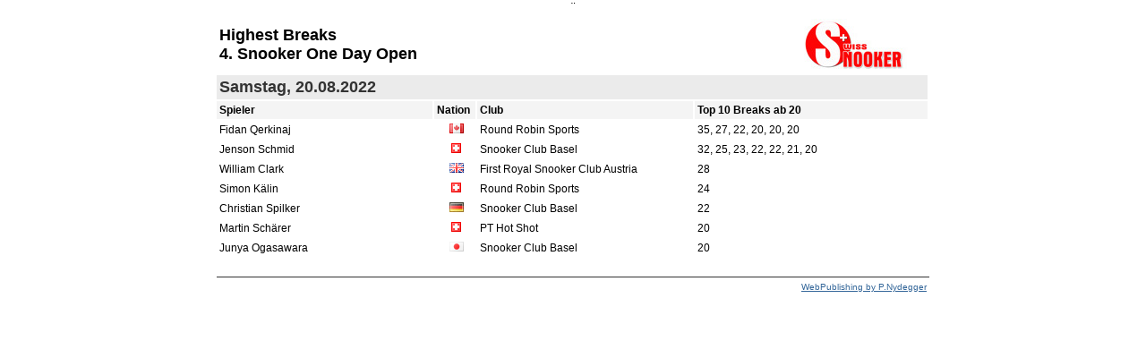

--- FILE ---
content_type: text/html; Charset=utf-8
request_url: https://snooker.ch/turnier_v2/impl/highest_breaks_impl.asp?t_id=1809
body_size: 1487
content:
¨


<!DOCTYPE HTML PUBLIC "-//W3C//DTD HTML 4.01//EN" "http://www.w3.org/TR/html4/strict.dtd">
<html style="text-align:center; padding:0; margin:0">	
<head>
<meta http-equiv="Content-Type" content="text/html; charset=utf-8" />
<title>4. Snooker One Day Open - Highest Breaks</title>
<link type="text/css" rel="stylesheet" href="../css/turnier.css" />

<style type="text/css">
	body	{font-family:Arial, Helvetica, sans-serif}
	td 		{font-size:12px}
	input.st{font-size:14px; width:70%}
	select	{font-size:12px;}
	option.flag {background-repeat:no-repeat; background-position:bottom left; padding-left:25px; font-size:12px;}
	#brd {border:1px #cccccc solid}
	td.td_titel {background-color:#f4f4f4; color:#000000; border:none}
	
	a:link 		{color:#336699}
	a:visited 	{color:#336699}
	a:hover 	{color:#ff0000}
	a:active 	{color:#336699}
	
	.ueber_spl	{text-align:left; font-family:Calibri, Arial, Helvetica, sans-serif; font-size:18px; font-weight:bold; color:#333333; background-color:#ebebeb}
</style>

	<center>
    <table border=0 width="800px" cellpadding="3" cellspacing="2">                
				
					
				<tr>
                	<td align="left" colspan="3" style="font-size:18px">
                        <b>Highest Breaks<br>4. Snooker One Day Open</b>
                    </td>
                    <td align="right">                        
                    	<img src="../../images/layout/swisssnooker_logo.jpg" />
                    </td>
                </tr>
                 <tr>
                    <td class="ueber_spl" colspan="4">
					 Samstag, 20.08.2022
                    </td>
                </tr>
                
                
				  
				   <tr>
					   <td width="28%" align="left" class="td_titel">Spieler</td>                    
					   <td width="4%" align="left" class="td_titel">Nation</td>                    
					   <td width="28%" align="left" class="td_titel">Club</td>
					   <td width="30%" align="left" class="td_titel">Top 10 Breaks ab 20</td>                    
				   </tr>
				   
							<tr>
								<td align="left" class="td_spalte">Fidan Qerkinaj</td> 
								<td align="center" class="td_spalte">&nbsp;<img src="../images/flag/CAN.gif" border=0 /></td>                    
								<td align="left" class="td_spalte">
									Round Robin Sports
								</td>
								<td align="left" class="td_spalte">
									35,&nbsp;27,&nbsp;22,&nbsp;20,&nbsp;20,&nbsp;20
								</td>
							</tr>
					
							<tr>
								<td align="left" class="td_spalte">Jenson Schmid</td> 
								<td align="center" class="td_spalte">&nbsp;<img src="../images/flag/SUI.gif" border=0 /></td>                    
								<td align="left" class="td_spalte">
									Snooker Club Basel
								</td>
								<td align="left" class="td_spalte">
									32,&nbsp;25,&nbsp;23,&nbsp;22,&nbsp;22,&nbsp;21,&nbsp;20
								</td>
							</tr>
					
							<tr>
								<td align="left" class="td_spalte">William Clark</td> 
								<td align="center" class="td_spalte">&nbsp;<img src="../images/flag/GBR.gif" border=0 /></td>                    
								<td align="left" class="td_spalte">
									First Royal Snooker Club Austria
								</td>
								<td align="left" class="td_spalte">
									28
								</td>
							</tr>
					
							<tr>
								<td align="left" class="td_spalte">Simon Kälin</td> 
								<td align="center" class="td_spalte">&nbsp;<img src="../images/flag/SUI.gif" border=0 /></td>                    
								<td align="left" class="td_spalte">
									Round Robin Sports
								</td>
								<td align="left" class="td_spalte">
									24
								</td>
							</tr>
					
							<tr>
								<td align="left" class="td_spalte">Christian Spilker</td> 
								<td align="center" class="td_spalte">&nbsp;<img src="../images/flag/GER.gif" border=0 /></td>                    
								<td align="left" class="td_spalte">
									Snooker Club Basel
								</td>
								<td align="left" class="td_spalte">
									22
								</td>
							</tr>
					
							<tr>
								<td align="left" class="td_spalte">Martin Schärer</td> 
								<td align="center" class="td_spalte">&nbsp;<img src="../images/flag/SUI.gif" border=0 /></td>                    
								<td align="left" class="td_spalte">
									PT Hot Shot
								</td>
								<td align="left" class="td_spalte">
									20
								</td>
							</tr>
					
							<tr>
								<td align="left" class="td_spalte">Junya Ogasawara</td> 
								<td align="center" class="td_spalte">&nbsp;<img src="../images/flag/JPN.gif" border=0 /></td>                    
								<td align="left" class="td_spalte">
									Snooker Club Basel
								</td>
								<td align="left" class="td_spalte">
									20
								</td>
							</tr>
					
				
					<tr><td colspan="6" style="border-bottom:1px #333333 solid;">&nbsp;</td></tr>
                    <tr><td colspan="6" style="text-align:right"><a href="http://www.pnydegger.ch" target="_blank" style="font-size:10px;">WebPublishing by P.Nydegger</a></td></tr>
                    <tr><td colspan="6">&nbsp;</td></tr>
        </table>
    </center>
</body>
</html>